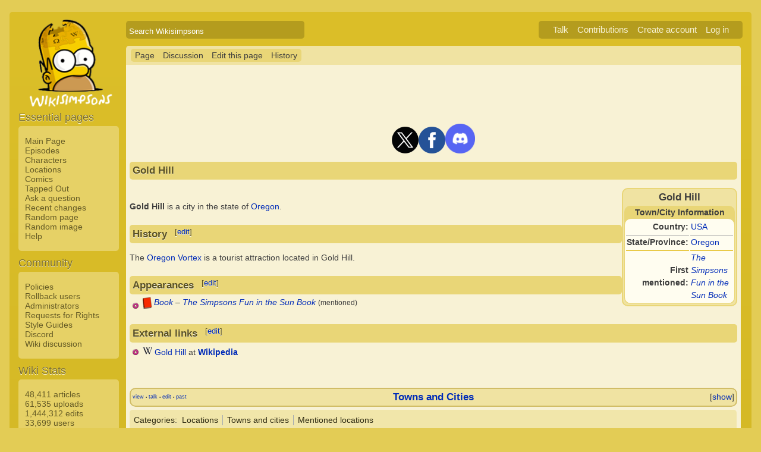

--- FILE ---
content_type: text/html; charset=UTF-8
request_url: https://simpsonswiki.com/wiki/Gold_Hill
body_size: 17053
content:
<!DOCTYPE html>
<html class="client-nojs" lang="en" dir="ltr">
<head>
<meta charset="UTF-8"/>
<title>Gold Hill - Wikisimpsons, the Simpsons Wiki</title>
<script>document.documentElement.className = document.documentElement.className.replace( /(^|\s)client-nojs(\s|$)/, "$1client-js$2" );</script>
<script>(window.RLQ=window.RLQ||[]).push(function(){mw.config.set({"wgCanonicalNamespace":"","wgCanonicalSpecialPageName":false,"wgNamespaceNumber":0,"wgPageName":"Gold_Hill","wgTitle":"Gold Hill","wgCurRevisionId":1414917,"wgRevisionId":1414917,"wgArticleId":68837,"wgIsArticle":true,"wgIsRedirect":false,"wgAction":"view","wgUserName":null,"wgUserGroups":["*"],"wgCategories":["Locations","Towns and cities","Mentioned locations"],"wgBreakFrames":false,"wgPageContentLanguage":"en","wgPageContentModel":"wikitext","wgSeparatorTransformTable":["",""],"wgDigitTransformTable":["",""],"wgDefaultDateFormat":"mdy","wgMonthNames":["","January","February","March","April","May","June","July","August","September","October","November","December"],"wgMonthNamesShort":["","Jan","Feb","Mar","Apr","May","Jun","Jul","Aug","Sep","Oct","Nov","Dec"],"wgRelevantPageName":"Gold_Hill","wgRelevantArticleId":68837,"wgRequestId":"8f31e7aa2ce835ad6493afb2","wgIsProbablyEditable":true,"wgRestrictionEdit":[],"wgRestrictionMove":[],"wgWikiEditorEnabledModules":{"toolbar":true,"dialogs":true,"preview":true,"publish":false},"wgCategoryTreePageCategoryOptions":"{\"mode\":0,\"hideprefix\":20,\"showcount\":true,\"namespaces\":false}"});mw.loader.state({"site.styles":"ready","noscript":"ready","user.styles":"ready","user":"ready","user.options":"loading","user.tokens":"loading","mediawiki.legacy.shared":"ready","mediawiki.legacy.commonPrint":"ready","mediawiki.sectionAnchor":"ready","skins.wikisimpsons":"ready"});mw.loader.implement("user.options@0j3lz3q",function($,jQuery,require,module){mw.user.options.set({"variant":"en"});});mw.loader.implement("user.tokens@081hide",function ( $, jQuery, require, module ) {
mw.user.tokens.set({"editToken":"+\\","patrolToken":"+\\","watchToken":"+\\","csrfToken":"+\\"});/*@nomin*/;

});mw.loader.load(["mediawiki.action.view.postEdit","site","mediawiki.page.startup","mediawiki.user","mediawiki.hidpi","mediawiki.page.ready","mediawiki.searchSuggest","ext.gadget.collapsibleTables","skins.wikisimpsons.js"]);});</script>
<link rel="stylesheet" href="/w/load.php?debug=false&amp;lang=en&amp;modules=mediawiki.legacy.commonPrint%2Cshared%7Cmediawiki.sectionAnchor%7Cskins.wikisimpsons&amp;only=styles&amp;skin=wikisimpsons"/>
<script async="" src="/w/load.php?debug=false&amp;lang=en&amp;modules=startup&amp;only=scripts&amp;skin=wikisimpsons"></script>
<meta name="ResourceLoaderDynamicStyles" content=""/>
<link rel="stylesheet" href="/w/load.php?debug=false&amp;lang=en&amp;modules=site.styles&amp;only=styles&amp;skin=wikisimpsons"/>
<meta name="generator" content="MediaWiki 1.29.0"/>
<meta name="description" content="Gold Hill is a city in the state of Oregon."/>
<link rel="alternate" type="application/x-wiki" title="Edit this page" href="/w/index.php?title=Gold_Hill&amp;action=edit"/>
<link rel="edit" title="Edit this page" href="/w/index.php?title=Gold_Hill&amp;action=edit"/>
<link rel="shortcut icon" href="/favicon.ico"/>
<link rel="search" type="application/opensearchdescription+xml" href="/w/opensearch_desc.php" title="Wikisimpsons (en)"/>
<link rel="EditURI" type="application/rsd+xml" href="https://simpsonswiki.com/w/api.php?action=rsd"/>
<link rel="copyright" href="//creativecommons.org/licenses/by-sa/3.0/"/>
<link rel="alternate" type="application/atom+xml" title="Wikisimpsons Atom feed" href="/w/index.php?title=Special:RecentChanges&amp;feed=atom"/>
<link rel="canonical" href="https://simpsonswiki.com/wiki/Gold_Hill"/>
	<meta property="og:type" content="article"/>

	<meta property="og:site_name" content="Wikisimpsons"/>

	<meta property="og:title" content="Gold Hill"/>

	<meta property="og:description" content="Gold Hill is a city in the state of Oregon."/>

	<meta property="og:url" content="https://simpsonswiki.com/wiki/Gold_Hill"/>

	<meta property="fb:app_id" content="208195102528120"/>

</head>
<body class="mediawiki ltr sitedir-ltr mw-hide-empty-elt ns-0 ns-subject page-Gold_Hill rootpage-Gold_Hill skin-wikisimpsons action-view"><script type="application/ld+json">
{
  "@context": "http://schema.org",
  "@type": "WebSite",
  "name": "Wikisimpsons",
  "alternateName": "Simpsons Wiki",
  "url": "https://simpsonswiki.com/"
}
</script>
	<script async src="//pagead2.googlesyndication.com/pagead/js/adsbygoogle.js"></script>
	<script>
	(adsbygoogle = window.adsbygoogle || []).push({});
	</script>
<div id="main_container">
		
	<table id="main_table" cellpadding="5">
		<tr>
			<td class="mobile-hide"></td>
			<td>
				<a
					href="/wiki/Main_Page"
					 title="Visit the main page"				>
					<img
						src="https://static.simpsonswiki.com/logos/wikilogo-default.png"
						alt="Wikisimpsons"
						id="logo"
						class="mobile-show"
					/>
				</a>
				<div id="page_header">
								<!--<span id="page_title">Gold Hill</span>-->
					<form action="/w/index.php" id="searchform">
						<input type="hidden" name="title" value="Special:Search" />
						<span id="page_title">
							<div class="search_box">
							  <div class="search_container">
							      <!--<span class="icon"><i class="fa fa-search"></i></span>-->
							      <!--<input type="search" id="search" placeholder="Search Wikisimpsons" />-->
							      <input type="search" name="search" placeholder="Search Wikisimpsons" title="Search Wikisimpsons [f]" accesskey="f" id="searchInput"/>							  </div>
							</div>
						</span>
					</form>
									<div id="user_box">
						<ul>
							<li id="pt-anontalk"><a href="/wiki/Special:MyTalk" title="Discussion about edits from this IP address [n]" accesskey="n">Talk</a></li><li id="pt-anoncontribs"><a href="/wiki/Special:MyContributions" title="A list of edits made from this IP address [y]" accesskey="y">Contributions</a></li><li id="pt-createaccount"><a href="/w/index.php?title=Special:CreateAccount&amp;returnto=Gold+Hill" title="You are encouraged to create an account and log in; however, it is not mandatory">Create account</a></li><li id="pt-login"><a href="/w/index.php?title=Special:UserLogin&amp;returnto=Gold+Hill" title="You are encouraged to log in; however, it is not mandatory [o]" accesskey="o">Log in</a></li>						</ul>
					</div>
				</div>
			</td>
		</tr>
		<tr>
			<td id="sidebar" class="mobile-hide">
				<a
					href="/wiki/Main_Page"
					 title="Visit the main page"				>
					<img
						src="https://static.simpsonswiki.com/logos/wikilogo-default.png"
						alt="Wikisimpsons"
						id="logo"
					/>
				</a>
				<div id="sidebar_content">
				
					<!-- Sidebar -->
					
					
										<div id="p-navigation">
						<div class="sidebar_header">Essential pages</div>
											<div class="sidebar">
							<ul>
					<li id="n-Main-Page"><a href="/wiki/Main_Page">Main Page</a></li><li id="n-Episodes"><a href="/wiki/List_of_episodes">Episodes</a></li><li id="n-Characters"><a href="/wiki/Category:Characters">Characters</a></li><li id="n-Locations"><a href="/wiki/Category:Locations">Locations</a></li><li id="n-Comics"><a href="/wiki/Wikisimpsons:Comics_Main_Page">Comics</a></li><li id="n-Tapped-Out"><a href="/wiki/Wikisimpsons:Tapped_Out_portal">Tapped Out</a></li><li id="n-Ask-a-question"><a href="https://answers.simpsonswiki.com/ask">Ask a question</a></li><li id="n-recentchanges"><a href="/wiki/Special:RecentChanges" title="A list of recent changes in the wiki [r]" accesskey="r">Recent changes</a></li><li id="n-randompage"><a href="/wiki/Special:Random" title="Load a random page [x]" accesskey="x">Random page</a></li><li id="n-Random-image"><a href="/wiki/Special:Random/File">Random image</a></li><li id="n-help"><a href="/wiki/Help:Contents" title="The place to find out">Help</a></li>							</ul>
						</div>
					</div>					<div id="p-Community">
						<div class="sidebar_header">Community</div>
											<div class="sidebar">
							<ul>
					<li id="n-Policies"><a href="/wiki/Wikisimpsons:Policies_and_Guidelines">Policies</a></li><li id="n-Rollback-users"><a href="/wiki/Wikisimpsons:Rollback">Rollback users</a></li><li id="n-Administrators"><a href="/wiki/Wikisimpsons:Administrators">Administrators</a></li><li id="n-Requests-for-Rights"><a href="/wiki/Wikisimpsons:Requests_for_Rights">Requests for Rights</a></li><li id="n-Style-Guides"><a href="/wiki/Category:Style_Guides">Style Guides</a></li><li id="n-Discord"><a href="https://discord.gg/XfHxBDQ" rel="nofollow">Discord</a></li><li id="n-Wiki-discussion"><a href="/wiki/Wikisimpsons:Wiki_discussion">Wiki discussion</a></li>							</ul>
						</div>
					</div>					<div id="p-Wiki_Stats">
						<div class="sidebar_header">Wiki Stats</div>
											<div class="sidebar">
							<ul>
					<li id="n-48.2C411-articles"><a href="/wiki/Special:Statistics">48,411 articles</a></li><li id="n-61.2C535-uploads"><a href="/wiki/Special:Statistics">61,535 uploads</a></li><li id="n-1.2C444.2C312-edits"><a href="/wiki/Special:Statistics">1,444,312 edits</a></li><li id="n-33.2C699-users"><a href="/wiki/Special:Statistics">33,699 users</a></li>							</ul>
						</div>
					</div>					<div id="p-tb">
						<div class="sidebar_header">Tools</div>
											<div class="sidebar">
							<ul>
					<li id="t-whatlinkshere"><a href="/wiki/Special:WhatLinksHere/Gold_Hill" title="A list of all wiki pages that link here [j]" accesskey="j">What links here</a></li><li id="t-recentchangeslinked"><a href="/wiki/Special:RecentChangesLinked/Gold_Hill" rel="nofollow" title="Recent changes in pages linked from this page [k]" accesskey="k">Related changes</a></li><li id="t-specialpages"><a href="/wiki/Special:SpecialPages" title="A list of all special pages [q]" accesskey="q">Special pages</a></li><li id="t-print"><a href="/w/index.php?title=Gold_Hill&amp;printable=yes" rel="alternate" title="Printable version of this page [p]" accesskey="p">Printable version</a></li><li id="t-permalink"><a href="/w/index.php?title=Gold_Hill&amp;oldid=1414917" title="Permanent link to this revision of the page">Permanent link</a></li><li id="t-info"><a href="/w/index.php?title=Gold_Hill&amp;action=info" title="More information about this page">Page information</a></li>							</ul>
						</div>
					</div>					<div id="p-Wiki_Network">
						<div class="sidebar_header">Wiki Network</div>
											<div class="sidebar">
							<ul>
					<li id="n-Svenska-Wikisimpsons"><a href="https://sv.simpsonswiki.com/wiki/Huvudsida">Svenska Wikisimpsons</a></li><li id="n-Wikisimpsons-Answers"><a href="https://answers.simpsonswiki.com/">Wikisimpsons Answers</a></li><li id="n-The-Springfield-Shopper"><a href="https://news.simpsonswiki.com/" rel="nofollow">The Springfield Shopper</a></li><li id="n-Simpsonspedia"><a href="http://simpsonspedia.net/index.php?title=Simpsonspedia">Simpsonspedia</a></li>							</ul>
						</div>
					</div>					<div id="p-Affiliates">
						<div class="sidebar_header">Affiliates</div>
											<div class="sidebar">
							<ul>
					<li id="n-The-Simpsons-Comics-Site"><a href="http://tscs.xtreemhost.com/" rel="nofollow">The Simpsons Comics Site</a></li><li id="n-Springfield-Punx"><a href="http://springfieldpunx.blogspot.com/" rel="nofollow">Springfield Punx</a></li><li id="n-Dead-Homer-Society"><a href="https://deadhomersociety.wordpress.com/" rel="nofollow">Dead Homer Society</a></li><li id="n-The-Infosphere"><a href="http://theinfosphere.org/">The Infosphere</a></li><li id="n-NIWA"><a href="http://niwanetwork.org/" rel="nofollow">NIWA</a></li><li id="n-Other-affiliates"><a href="/wiki/Wikisimpsons:Affiliates">Other affiliates</a></li>							</ul>
						</div>
					</div>					<div id="p-socialsidebar">
						<div class="sidebar_header">Social Media</div>
					<iframe src="//www.facebook.com/plugins/like.php?app_id=150743178336313&amp;href=https%3A%2F%2Fwww.facebook.com%2Fwikisimpsons&amp;send=false&amp;layout=button_count&amp;width=135&amp;show_faces=false&amp;action=like&amp;colorscheme=light&amp;font&amp;height=21" scrolling="no" frameborder="0" style="border:none; overflow:hidden; width:135px; height:21px;" allowTransparency="true"></iframe><a href="https://twitter.com/simpsonswiki" class="twitter-follow-button" data-show-count="false">Follow @simpsonswiki</a><script src="//platform.twitter.com/widgets.js" type="text/javascript"></script></div>					<!-- Google AdSense -->
					<div class="portlet">
					<!--<h5>Advertisement</h5>-->
				   <!-- Wikisimpsons Sidebar -->
				   <ins class="adsbygoogle"
				        style="display:inline-block;width:160px;height:600px"
				        data-ad-client="ca-pub-9190928661218539"
				        data-ad-slot="3489039103"></ins>
				   <script>
				   (adsbygoogle = window.adsbygoogle || []).push({});
				   </script>
				</div>					<!-- End Google AdSense -->
					<!-- End Sidebar -->

				</div>
			</td>
			<td id="primary_content">
				<a id="top"></a>
				<!--<div id="notice">Test Notice</div>
				<div id="alert">Test Alert</div>-->
												<div id="page-toolbar">
					<ul>
						<li id="ca-nstab-main" class="selected"><a href="/wiki/Gold_Hill" title="View the content page [c]" accesskey="c">Page</a></li><li id="ca-talk"><a href="/wiki/Talk:Gold_Hill" rel="discussion" title="Discussion about the content page [t]" accesskey="t">Discussion</a></li><li id="ca-edit"><a href="/w/index.php?title=Gold_Hill&amp;action=edit" title="Edit this page [e]" accesskey="e">Edit this page</a></li><li id="ca-history"><a href="/w/index.php?title=Gold_Hill&amp;action=history" title="Past revisions of this page [h]" accesskey="h">History</a></li>					</ul>
				</div>

				
				<div id="primary_content" class="mw-body">
					<!-- Google AdSense -->
					<div align="center" class="adBanner">
				   <!-- Wikisimpsons Top Banner -->
				   <ins class="adsbygoogle"
				        style="display:inline-block;width:728px;height:90px"
				        data-ad-client="ca-pub-9190928661218539"
				        data-ad-slot="9535572701"></ins>
				   <script>
				   (adsbygoogle = window.adsbygoogle || []).push({});
				   </script>
				</div>
				<center><a href="http://twitter.com/simpsonswiki" title="Twitter" rel="nofollow"><img alt="Twitter" src="https://static.simpsonswiki.com/images/thumb/0/02/Twittericon.png/90px-Twittericon.png" width="45" height="45" srcset="https://static.simpsonswiki.com/images/thumb/0/02/Twittericon.png/68px-Twittericon.png 1.5x, https://static.simpsonswiki.com/images/thumb/0/02/Twittericon.png/90px-Twittericon.png 2x"></a><a href="http://www.facebook.com/wikisimpsons" title="Facebook" rel="nofollow"><img alt="Facebook" src="https://static.simpsonswiki.com/images/thumb/5/53/Facebookicon.png/90px-Facebookicon.png" width="45" height="45" srcset="https://static.simpsonswiki.com/images/thumb/5/53/Facebookicon.png/68px-Facebookicon.png 1.5x, https://static.simpsonswiki.com/images/thumb/5/53/Facebookicon.png/90px-Facebookicon.png 2x"></a><a href="https://discord.gg/GyneDH6" title="Discord" rel="nofollow"><img alt="Discord" src="https://static.simpsonswiki.com/images/thumb/3/3b/Discordlogo.png/102px-Discordlogo.png" width="50" height="50" srcset="https://static.simpsonswiki.com/images/thumb/3/3b/Discordlogo.png/102px-Discordlogo.png 1.5x, https://static.simpsonswiki.com/images/thumb/3/3b/Discordlogo.png/102px-Discordlogo.png 2x"></a></center>
									<!-- End Google AdSense -->

					<!-- Page Title -->
										<h1 class="page_title firstHeading" id="firstHeading">Gold Hill</h1>
										<!-- Tagline (Print Only -->
					<div id="site_tagline">Wikisimpsons - The Simpsons Wiki</div>

					<!-- Subtitles -->
										
					<!-- Body Text -->
					<div id="mw-content-text" lang="en" dir="ltr" class="mw-content-ltr"><table align="right" style="background: #f0e3a2; border:2px solid #e9d677; width: 19%; border-top-left-radius: 5px; -moz-border-radius-topleft: 5px; -webkit-border-top-left-radius: 5px; -khtml-border-top-left-radius: 5px; -icab-border-top-left-radius: 5px; -o-border-top-left-radius: 5px; border-bottom-left-radius: 5px; -moz-border-radius-bottomleft: 5px; -webkit-border-bottom-left-radius: 5px; -khtml-border-bottom-left-radius: 5px; -icab-border-bottom-left-radius: 5px; -o-border-bottom-left-radius: 5px;; border-bottom-left-radius: 5px; -moz-border-radius-bottomleft: 5px; -webkit-border-bottom-left-radius: 5px; -khtml-border-bottom-left-radius: 5px; -icab-border-bottom-left-radius: 5px; -o-border-bottom-left-radius: 5px; border-bottom-right-radius: 5px; -moz-border-radius-bottomright: 5px; -webkit-border-bottom-right-radius: 5px; -khtml-border-bottom-right-radius: 5px; -icab-border-bottom-right-radius: 5px; -o-border-bottom-right-radius: 5px;; border-radius: 10px; -moz-border-radius: 10px; -webkit-border-radius: 10px; -khtml-border-radius: 10px; -icab-border-radius: 10px; -o-border-radius: 10px;;">

<tr>
<td align="center"> <b><big>Gold Hill</big></b>
</td></tr>
<tr>
<td style="background:#e9d677; border-radius: 10px; -moz-border-radius: 10px; -webkit-border-radius: 10px; -khtml-border-radius: 10px; -icab-border-radius: 10px; -o-border-radius: 10px;;" align="center"> <b>Town/City Information</b>
<table align="center" style="background: #FFFDF0; width: 100%; border-radius: 10px; -moz-border-radius: 10px; -webkit-border-radius: 10px; -khtml-border-radius: 10px; -icab-border-radius: 10px; -o-border-radius: 10px;">
<tr>
<th align="right" width="80px"> Country:
</th>
<td> <a href="/wiki/USA" title="USA">USA</a>
</td></tr>
<tr>
<th align="right" width="80px" style="border-top: 1px solid #aaa;"> State/Province:
</th>
<td style="border-top: 1px solid #aaa;"> <a href="/wiki/Oregon" title="Oregon">Oregon</a>
</td></tr>




















<tr>
<th align="right" width="80px" style="border-top: 1px solid #E0B400;"> First mentioned:
</th>
<td style="border-top: 1px solid #E0B400;"> <i><a href="/wiki/The_Simpsons_Fun_in_the_Sun_Book" title="The Simpsons Fun in the Sun Book">The Simpsons Fun in the Sun Book</a></i>
</td></tr>

</table>
</td></tr>

</table>
<p><br />
<b>Gold Hill</b> is a city in the state of <a href="/wiki/Oregon" title="Oregon">Oregon</a>.
</p>
<h2><span class="mw-headline" id="History">History</span><span class="mw-editsection"><span class="mw-editsection-bracket">[</span><a href="/w/index.php?title=Gold_Hill&amp;action=edit&amp;section=1" title="Edit section: History">edit</a><span class="mw-editsection-bracket">]</span></span></h2>
<p>The <a href="https://en.wikipedia.org/wiki/Oregon_Vortex" class="extiw" title="wikipedia:Oregon Vortex">Oregon Vortex</a> is a tourist attraction located in Gold Hill.
</p>
<h2><span class="mw-headline" id="Appearances">Appearances</span><span class="mw-editsection"><span class="mw-editsection-bracket">[</span><a href="/w/index.php?title=Gold_Hill&amp;action=edit&amp;section=2" title="Edit section: Appearances">edit</a><span class="mw-editsection-bracket">]</span></span></h2>
<ul><li><a href="/wiki/Category:Books_(real_world)" title="Category:Books (real world)"><img alt="Book red.png" src="https://static.simpsonswiki.com/images/thumb/c/cc/Book_red.png/15px-Book_red.png" width="15" height="19" srcset="https://static.simpsonswiki.com/images/thumb/c/cc/Book_red.png/23px-Book_red.png 1.5x, https://static.simpsonswiki.com/images/thumb/c/cc/Book_red.png/30px-Book_red.png 2x" /></a> <span style="top: -6px; position: relative;"><i><a href="/wiki/Category:Books_(real_world)" title="Category:Books (real world)">Book</a></i> – <i><a href="/wiki/The_Simpsons_Fun_in_the_Sun_Book" title="The Simpsons Fun in the Sun Book">The Simpsons Fun in the Sun Book</a></i> <small>(mentioned)</small></span></li></ul>
<h2><span class="mw-headline" id="External_links">External links</span><span class="mw-editsection"><span class="mw-editsection-bracket">[</span><a href="/w/index.php?title=Gold_Hill&amp;action=edit&amp;section=3" title="Edit section: External links">edit</a><span class="mw-editsection-bracket">]</span></span></h2>
<ul><li><img alt="Wikipediafavicon.png" src="https://static.simpsonswiki.com/images/9/91/Wikipediafavicon.png" width="16" height="16" /> <a href="https://en.wikipedia.org/wiki/Gold_Hill" class="extiw" title="wikipedia:Gold Hill">Gold Hill</a> at <b><a href="/wiki/Wikipedia" title="Wikipedia">Wikipedia</a></b></li></ul>
<p><br />
</p>
<table class="collapsible collapsed" width="100%" align="center" style="background:#f0e3a2; border:2px solid #d1bd67; border-radius:10px;">

<tr>
<th colspan="3" style="background:#f0e3a2;"> <div style="float:left; width:6em; text-align:left"><div class="noprint plainlinks navbar" style="background:none; padding:0; font-weight:normal;; font-size:xx-small;"><a href="/wiki/Template:Towns_and_cities" title="Template:Towns and cities"><span title="View this template" style="">view</span></a>&#160;<span style="font-size:80%;">•</span>&#160;<a href="/wiki/Template_talk:Towns_and_cities" title="Template talk:Towns and cities"><span title="Discuss this template" style="">talk</span></a>&#160;<span style="font-size:80%;">•</span>&#160;<a rel="nofollow" class="external text" href="https://simpsonswiki.com/w/index.php?title=Template:Towns_and_cities&amp;action=edit"><span title="Edit this template" style=";">edit</span></a>&#160;<span style="font-size:80%;">•</span>&#160;<a rel="nofollow" class="external text" href="https://simpsonswiki.com/w/index.php?title=Template:Towns_and_cities&amp;action=history"><span title="History of this template" style=";">past</span></a></div></div><big><b><a href="/wiki/Category:Towns_and_cities" title="Category:Towns and cities">Towns and Cities</a></b></big>
</th></tr>
<tr>
<td>
<table class="collapsible" width="100%">
<tr>
<th colspan="3" style="background: #ffffff"><div style="float:left; width:6em; text-align:left"><div class="noprint plainlinks navbar" style="background:none; padding:0; font-weight:normal;; font-size:xx-small;"><a href="/wiki/Template:Towns_and_cities/In_the_USA" title="Template:Towns and cities/In the USA"><span title="View this template" style="">view</span></a>&#160;<span style="font-size:80%;">•</span>&#160;<a href="/wiki/Template_talk:Towns_and_cities/In_the_USA" title="Template talk:Towns and cities/In the USA"><span title="Discuss this template" style="">talk</span></a>&#160;<span style="font-size:80%;">•</span>&#160;<a rel="nofollow" class="external text" href="https://simpsonswiki.com/w/index.php?title=Template:Towns_and_cities/In_the_USA&amp;action=edit"><span title="Edit this template" style=";">edit</span></a>&#160;<span style="font-size:80%;">•</span>&#160;<a rel="nofollow" class="external text" href="https://simpsonswiki.com/w/index.php?title=Template:Towns_and_cities/In_the_USA&amp;action=history"><span title="History of this template" style=";">past</span></a></div></div> In the <a href="/wiki/USA" title="USA">USA</a>
</th></tr>
<tr>
<td colspan="3" align="center" style="background: #ffffff"> <a href="/wiki/Ainsworth" title="Ainsworth">Ainsworth</a> <b>•</b> <a href="/wiki/Albany" title="Albany">Albany</a> <b>•</b> <a href="/wiki/Albuquerque" title="Albuquerque">Albuquerque</a> <b>•</b> <a href="/wiki/Alton" title="Alton">Alton</a> <b>•</b> <a href="/wiki/Altoona" title="Altoona">Altoona</a> <b>•</b> <a href="/wiki/Amarillo" title="Amarillo">Amarillo</a> <b>•</b> <a href="/wiki/Ames" title="Ames">Ames</a> <b>•</b> <a href="/wiki/Anaheim" title="Anaheim">Anaheim</a> <b>•</b> <a href="/wiki/Andersonville" title="Andersonville">Andersonville</a> <b>•</b> <a href="/wiki/Annapolis" title="Annapolis">Annapolis</a> <b>•</b> <a href="/wiki/Arlen" title="Arlen">Arlen</a> <b>•</b> <a href="/wiki/Ashburn" title="Ashburn">Ashburn</a> <b>•</b> <a href="/wiki/Aspen" title="Aspen">Aspen</a> <b>•</b> <a href="/wiki/Atlanta" title="Atlanta">Atlanta</a> <b>•</b> <a href="/wiki/Atlantic_City" title="Atlantic City">Atlantic City</a> <b>•</b> <a href="/wiki/Augusta" title="Augusta">Augusta</a> <b>•</b> <a href="/wiki/Austin" title="Austin">Austin</a> <b>•</b> <a href="/wiki/Baltimore" title="Baltimore">Baltimore</a> <b>•</b> <a href="/wiki/Bangor" title="Bangor">Bangor</a> <b>•</b> <a href="/wiki/Barnacle_Bay" title="Barnacle Bay">Barnacle Bay</a> <b>•</b> <a href="/wiki/Bartlesville" title="Bartlesville">Bartlesville</a> <b>•</b> <a href="/wiki/Baton_Rouge" title="Baton Rouge">Baton Rouge</a> <b>•</b> <a href="/wiki/Beaumont" title="Beaumont">Beaumont</a> <b>•</b> <a href="/wiki/Beaver_Dam" title="Beaver Dam">Beaver Dam</a> <b>•</b> <a href="/wiki/Belvedere" title="Belvedere">Belvedere</a> <b>•</b> <a href="/wiki/Beverly_Hills" title="Beverly Hills">Beverly Hills</a> <b>•</b> <a href="/wiki/Bismarck" title="Bismarck">Bismarck</a> <b>•</b> <a href="/wiki/Bloodbath_Gulch" title="Bloodbath Gulch">Bloodbath Gulch</a> <b>•</b> <a href="/wiki/Boise" title="Boise">Boise</a> <b>•</b> <a href="/wiki/Boston" title="Boston">Boston</a> <b>•</b> <a href="/wiki/Boys_Town" title="Boys Town">Boys Town</a> <b>•</b> <a href="/wiki/Bozeman" title="Bozeman">Bozeman</a> <b>•</b> <a href="/wiki/Branson" title="Branson">Branson</a> <b>•</b> <a href="/wiki/Brockway" title="Brockway">Brockway</a> <b>•</b> <a href="/wiki/Bronson" title="Bronson">Bronson</a> <b>•</b> <a href="/wiki/Buffalo" title="Buffalo">Buffalo</a> <b>•</b> <a href="/wiki/Burbank" title="Burbank">Burbank</a> <b>•</b> <a href="/wiki/Butte" title="Butte">Butte</a> <b>•</b> <a href="/wiki/Cape_Fear" title="Cape Fear">Cape Fear</a> <b>•</b> <a href="/wiki/Capital_City" title="Capital City">Capital City</a> <b>•</b> <a href="/wiki/Carrizozo" title="Carrizozo">Carrizozo</a> <b>•</b> <a href="/wiki/Carson_City" title="Carson City">Carson City</a> <b>•</b> <a href="/wiki/Catfish_Lake" title="Catfish Lake">Catfish Lake</a> <b>•</b> <a href="/wiki/Cedar_Rapids" title="Cedar Rapids">Cedar Rapids</a> <b>•</b> <a href="/wiki/Charleston,_South_Carolina" title="Charleston, South Carolina">Charleston, South Carolina</a> <b>•</b> <a href="/wiki/Charleston,_West_Virginia" title="Charleston, West Virginia">Charleston, West Virginia</a> <b>•</b> <a href="/wiki/Charlotte_(city)" title="Charlotte (city)">Charlotte</a> <b>•</b> <a href="/wiki/Cheyenne" title="Cheyenne">Cheyenne</a> <b>•</b> <a href="/wiki/Chicago" title="Chicago">Chicago</a> <b>•</b> <a href="/wiki/Chico" title="Chico">Chico</a> <b>•</b> <a href="/wiki/Cincinnati" title="Cincinnati">Cincinnati</a> <b>•</b> <a href="/wiki/Cleveland" title="Cleveland">Cleveland</a> <b>•</b> <a href="/wiki/Colby" title="Colby">Colby</a> <b>•</b> <a href="/wiki/Colorado_Springs" title="Colorado Springs">Colorado Springs</a> <b>•</b> <a href="/wiki/Columbia" title="Columbia">Columbia</a> <b>•</b> <a href="/wiki/Columbus" title="Columbus">Columbus</a> <b>•</b> <a href="/wiki/Concord" title="Concord">Concord</a> <b>•</b> <a href="/wiki/Conklin" title="Conklin">Conklin</a> <b>•</b> <a href="/wiki/Corpus_Christi" title="Corpus Christi">Corpus Christi</a> <b>•</b> <a href="/wiki/Cranford" title="Cranford">Cranford</a> <b>•</b> <a href="/wiki/Crystal_County" title="Crystal County">Crystal County</a> <b>•</b> <a href="/wiki/Custer" title="Custer">Custer</a> <b>•</b> <a href="/wiki/Cypress_Creek" title="Cypress Creek">Cypress Creek</a> <b>•</b> <a href="/wiki/Dallas" title="Dallas">Dallas</a> <b>•</b> <a href="/wiki/Darwin" title="Darwin">Darwin</a> <b>•</b> <a href="/wiki/Davenport" title="Davenport">Davenport</a> <b>•</b> <a href="/wiki/Dawson%27s_Creek" title="Dawson's Creek">Dawson's Creek</a> <b>•</b> <a href="/wiki/Dayton" title="Dayton">Dayton</a> <b>•</b> <a href="/wiki/Daytona_Beach" title="Daytona Beach">Daytona Beach</a> <b>•</b> <a href="/wiki/Dearborn" title="Dearborn">Dearborn</a> <b>•</b> <a href="/wiki/Decatur" title="Decatur">Decatur</a> <b>•</b> <a href="/wiki/Denton" title="Denton">Denton</a> <b>•</b> <a href="/wiki/Denver" title="Denver">Denver</a> <b>•</b> <a href="/wiki/Des_Moines" title="Des Moines">Des Moines</a> <b>•</b> <a href="/wiki/Detroit" title="Detroit">Detroit</a> <b>•</b> <a href="/wiki/Dover" title="Dover">Dover</a> <b>•</b> <a href="/wiki/Dubuque" title="Dubuque">Dubuque</a> <b>•</b> <a href="/wiki/Durham" title="Durham">Durham</a> <b>•</b> <a href="/wiki/Dyersburg" title="Dyersburg">Dyersburg</a> <b>•</b> <a href="/wiki/East_St._Louis" title="East St. Louis">East St. Louis</a> <b>•</b> <a href="/wiki/Eau_Claire" title="Eau Claire">Eau Claire</a> <b>•</b> <a href="/wiki/Ebola" title="Ebola">Ebola</a> <b>•</b> <a href="/wiki/Elkhart" title="Elkhart">Elkhart</a> <b>•</b> <a href="/wiki/El_Paso" title="El Paso">El Paso</a> <b>•</b> <a href="/wiki/Escanaba" title="Escanaba">Escanaba</a> <b>•</b> <a href="/wiki/Eugene,_Oregon" title="Eugene, Oregon">Eugene</a> <b>•</b> <a href="/wiki/Eureka_Springs" title="Eureka Springs">Eureka Springs</a> <b>•</b> <a href="/wiki/Fairbanks" title="Fairbanks">Fairbanks</a> <b>•</b> <a href="/wiki/Fargo" title="Fargo">Fargo</a> <b>•</b> <a href="/wiki/Flagstaff" title="Flagstaff">Flagstaff</a> <b>•</b> <a href="/wiki/Flint" title="Flint">Flint</a> <b>•</b> <a href="/wiki/Fogburyport" title="Fogburyport">Fogburyport</a> <b>•</b> <a href="/wiki/Fort_Dodge" title="Fort Dodge">Fort Dodge</a> <b>•</b> <a href="/wiki/Fort_Wayne" title="Fort Wayne">Fort Wayne</a> <b>•</b> <a href="/wiki/Fort_Worth" title="Fort Worth">Fort Worth</a> <b>•</b> <a href="/wiki/Frankfort" title="Frankfort">Frankfort</a> <b>•</b> <a href="/wiki/Gainesville" title="Gainesville">Gainesville</a> <b>•</b> <a href="/wiki/Galveston" title="Galveston">Galveston</a> <b>•</b> <a href="/wiki/Garfield_County" title="Garfield County">Garfield County</a> <b>•</b> <a href="/wiki/Garlicville" title="Garlicville">Garlicville</a> <b>•</b> <a href="/wiki/Gary,_Indiana" title="Gary, Indiana">Gary</a> <b>•</b> <a href="/wiki/Gettysburg" title="Gettysburg">Gettysburg</a> <b>•</b> <a href="/wiki/Glendale" title="Glendale">Glendale</a> <b>•</b> <a href="/wiki/Glendon_Falls" title="Glendon Falls">Glendon Falls</a> <b>•</b> <a class="mw-selflink selflink">Gold Hill</a> <b>•</b> <a href="/wiki/Gotham_City" title="Gotham City">Gotham City</a> <b>•</b> <a href="/wiki/Grand_Island" title="Grand Island">Grand Island</a> <b>•</b> <a href="/wiki/Green_Bay" title="Green Bay">Green Bay</a> <b>•</b> <a href="/wiki/Guidopolis" title="Guidopolis">Guidopolis</a> <b>•</b> <a href="/wiki/The_Hamptons" class="mw-redirect" title="The Hamptons">The Hamptons</a> <b>•</b> <a href="/wiki/Harrisburg" title="Harrisburg">Harrisburg</a> <b>•</b> <a href="/wiki/Hartford" title="Hartford">Hartford</a> <b>•</b> <a href="/wiki/Helena" title="Helena">Helena</a> <b>•</b> <a href="/wiki/Hershey" title="Hershey">Hershey</a> <b>•</b> <a href="/wiki/Holland" title="Holland">Holland</a> <b>•</b> <a href="/wiki/Homer,_Illinois" title="Homer, Illinois">Homer</a> <b>•</b> <a href="/wiki/Homer_Mountain_(location)" title="Homer Mountain (location)">Homer Mountain</a> <b>•</b> <a href="/wiki/Honolulu" title="Honolulu">Honolulu</a> <b>•</b> <a href="/wiki/Hood_River" title="Hood River">Hood River</a> <b>•</b> <a href="/wiki/Houston" title="Houston">Houston</a> <b>•</b> <a href="/wiki/Hudson_(town)" title="Hudson (town)">Hudson</a> <b>•</b> <a href="/wiki/Humbleton" title="Humbleton">Humbleton</a> <b>•</b> <a href="/wiki/Indianapolis" title="Indianapolis">Indianapolis</a> <b>•</b> <a href="/wiki/Intercourse" title="Intercourse">Intercourse</a> <b>•</b> <a href="/wiki/International_Falls" title="International Falls">International Falls</a> <b>•</b> <a href="/wiki/Isla_Verde" title="Isla Verde">Isla Verde</a> <b>•</b> <a href="/wiki/Jackson" title="Jackson">Jackson</a> <b>•</b> <a href="/wiki/Jacksonville" title="Jacksonville">Jacksonville</a> <b>•</b> <a href="/wiki/Jefferson_City" title="Jefferson City">Jefferson City</a> <b>•</b> <a href="/wiki/Jockey_Town" title="Jockey Town">Jockey Town</a> <b>•</b> <a href="/wiki/Joliet" title="Joliet">Joliet</a> <b>•</b> <a href="/wiki/Juneau" title="Juneau">Juneau</a> <b>•</b> <a href="/wiki/Kansas_City,_Kansas" title="Kansas City, Kansas">Kansas City, Kansas</a> <b>•</b> <a href="/wiki/Kansas_City,_Missouri" title="Kansas City, Missouri">Kansas City, Missouri</a> <b>•</b> <a href="/wiki/Kissimmee" title="Kissimmee">Kissimmee</a> <b>•</b> <a href="/wiki/Kitty_Hawk" title="Kitty Hawk">Kitty Hawk</a> <b>•</b> <a href="/wiki/Kennebunkport" title="Kennebunkport">Kennebunkport</a> <b>•</b> <a href="/wiki/Kent,_Ohio" class="mw-redirect" title="Kent, Ohio">Kent</a> <b>•</b> <a href="/wiki/Keokuk" title="Keokuk">Keokuk</a> <b>•</b> <a href="/wiki/Ketchikan" title="Ketchikan">Ketchikan</a> <b>•</b> <a href="/wiki/Kingfield" title="Kingfield">Kingfield</a> <b>•</b> <a href="/wiki/Kinsley" title="Kinsley">Kinsley</a> <b>•</b> <a href="/wiki/Knoxville" title="Knoxville">Knoxville</a> <b>•</b> <a href="/wiki/Kokomo" title="Kokomo">Kokomo</a> <b>•</b> <a href="/wiki/Lake_Flaccid" title="Lake Flaccid">Lake Flaccid</a> <b>•</b> <a href="/wiki/Lake_Placid" title="Lake Placid">Lake Placid</a> <b>•</b> <a href="/wiki/Lansing" title="Lansing">Lansing</a> <b>•</b> <a href="/wiki/La_Crosse" title="La Crosse">La Crosse</a> <b>•</b> <a href="/wiki/La_Paloma" title="La Paloma">La Paloma</a> <b>•</b> <a href="/wiki/Las_Vegas" title="Las Vegas">Las Vegas</a> <b>•</b> <a href="/wiki/Laughlin" title="Laughlin">Laughlin</a> <b>•</b> <a href="/wiki/Ligonier" title="Ligonier">Ligonier</a> <b>•</b> <a href="/wiki/Lincoln" title="Lincoln">Lincoln</a> <b>•</b> <a href="/wiki/Little_Pwagmattasquarmsettport" title="Little Pwagmattasquarmsettport">Little Pwagmattasquarmsettport</a> <b>•</b> <a href="/wiki/Littleneck_Falls" title="Littleneck Falls">Littleneck Falls</a> <b>•</b> <a href="/wiki/Little_Rock" title="Little Rock">Little Rock</a> <b>•</b> <a href="/wiki/Lookout_Mountain,_Georgia" title="Lookout Mountain, Georgia">Lookout Mountain</a> <b>•</b> <a href="/wiki/Lookout_Mountain,_Tennessee" title="Lookout Mountain, Tennessee">Lookout Mountain</a> <b>•</b> <a href="/wiki/Los_Angeles" title="Los Angeles">Los Angeles</a> <b>•</b> <a href="/wiki/Loveland" title="Loveland">Loveland</a> <b>•</b> <a href="/wiki/Lubbock" title="Lubbock">Lubbock</a> <b>•</b> <a href="/wiki/Lucas_(city)" title="Lucas (city)">Lucas</a> <b>•</b> <a href="/wiki/Macon" title="Macon">Macon</a> <b>•</b> <a href="/wiki/Madison_(city)" title="Madison (city)">Madison</a> <b>•</b> <a href="/wiki/Mankato" title="Mankato">Mankato</a> <b>•</b> <a href="/wiki/Marfa" title="Marfa">Marfa</a> <b>•</b> <a href="/wiki/Margaretville" title="Margaretville">Margaretville</a> <b>•</b> <a href="/wiki/Martha%27s_Vineyard" title="Martha's Vineyard">Martha's Vineyard</a> <b>•</b> <a href="/wiki/Mason_City" title="Mason City">Mason City</a> <b>•</b> <a href="/wiki/McKinney" title="McKinney">McKinney</a> <b>•</b> <a href="/wiki/Memphis" title="Memphis">Memphis</a> <b>•</b> <a href="/wiki/Miami" title="Miami">Miami</a> <b>•</b> <a href="/wiki/Miami_Beach" title="Miami Beach">Miami Beach</a> <b>•</b> <a href="/wiki/Michigan_City" title="Michigan City">Michigan City</a> <b>•</b> <a href="/wiki/Milwaukee" title="Milwaukee">Milwaukee</a> <b>•</b> <a href="/wiki/Mineola" title="Mineola">Mineola</a> <b>•</b> <a href="/wiki/Minneapolis" title="Minneapolis">Minneapolis</a> <b>•</b> <a href="/wiki/Mobile" title="Mobile">Mobile</a> <b>•</b> <a href="/wiki/Modesto" title="Modesto">Modesto</a> <b>•</b> <a href="/wiki/Montgomery" title="Montgomery">Montgomery</a> <b>•</b> <a href="/wiki/Montpelier" title="Montpelier">Montpelier</a> <b>•</b> <a href="/wiki/Nantucket" title="Nantucket">Nantucket</a> <b>•</b> <a href="/wiki/Nashville" title="Nashville">Nashville</a> <b>•</b> <a href="/wiki/Natchez" title="Natchez">Natchez</a> <b>•</b> <a href="/wiki/Newark" title="Newark">Newark</a> <b>•</b> <a href="/wiki/New_Haven" title="New Haven">New Haven</a> <b>•</b> <a href="/wiki/New_Horrorfield" title="New Horrorfield">New Horrorfield</a> <b>•</b> <a href="/wiki/New_New_York" title="New New York">New New York</a> <b>•</b> <a href="/wiki/New_Orleans" title="New Orleans">New Orleans</a> <b>•</b> <a href="/wiki/New_Oxford" title="New Oxford">New Oxford</a> <b>•</b> <a href="/wiki/New_Springfield" title="New Springfield">New Springfield</a> <b>•</b> <a href="/wiki/New_York_City" title="New York City">New York City</a> <b>•</b> <a href="/wiki/Niskayuna" title="Niskayuna">Niskayuna</a> <b>•</b> <a href="/wiki/Nome" title="Nome">Nome</a> <b>•</b> <a href="/wiki/Norfolk" title="Norfolk">Norfolk</a> <b>•</b> <a href="/wiki/Norman,_Oklahoma" title="Norman, Oklahoma">Norman</a> <b>•</b> <a href="/wiki/North_Haverbrook" title="North Haverbrook">North Haverbrook</a> <b>•</b> <a href="/wiki/North_Platte" title="North Platte">North Platte</a> <b>•</b> <a href="/wiki/North_Townsburg" title="North Townsburg">North Townsburg</a> <b>•</b> <a href="/wiki/Norton" title="Norton">Norton</a> <b>•</b> <a href="/wiki/Oakland" title="Oakland">Oakland</a> <b>•</b> <a href="/wiki/Oak_Ridge" title="Oak Ridge">Oak Ridge</a> <b>•</b> <a href="/wiki/Ogdenville" title="Ogdenville">Ogdenville</a> <b>•</b> <a href="/wiki/Oklahoma_City" title="Oklahoma City">Oklahoma City</a> <b>•</b> <a href="/wiki/Old_Dam_Mountain" title="Old Dam Mountain">Old Dam Mountain</a> <b>•</b> <a href="/wiki/Olde_Springfield" title="Olde Springfield">Olde Springfield</a> <b>•</b> <a href="/wiki/Olympia" title="Olympia">Olympia</a> <b>•</b> <a href="/wiki/Omaha" title="Omaha">Omaha</a> <b>•</b> <a href="/wiki/Orlando" title="Orlando">Orlando</a> <b>•</b> <a href="/wiki/The_Outlands" title="The Outlands">The Outlands</a> <b>•</b> <a href="/wiki/Oxford" title="Oxford">Oxford</a> <b>•</b> <a href="/wiki/Palm_Corners" title="Palm Corners">Palm Corners</a> <b>•</b> <a href="/wiki/Paris,_Texas" title="Paris, Texas">Paris, Texas</a> <b>•</b> <a href="/wiki/Park_City" title="Park City">Park City</a> <b>•</b> <a href="/wiki/Paterson" title="Paterson">Paterson</a> <b>•</b> <a href="/wiki/Peoria" title="Peoria">Peoria</a> <b>•</b> <a href="/wiki/Pierre_(city)" title="Pierre (city)">Pierre</a> <b>•</b> <a href="/wiki/Philadelphia" title="Philadelphia">Philadelphia</a> <b>•</b> <a href="/wiki/Phoenix" title="Phoenix">Phoenix</a> <b>•</b> <a href="/wiki/Pittsburgh" title="Pittsburgh">Pittsburgh</a> <b>•</b> <a href="/wiki/Pontiac" title="Pontiac">Pontiac</a> <b>•</b> <a href="/wiki/Port_Orford" title="Port Orford">Port Orford</a> <b>•</b> <a href="/wiki/Portland" title="Portland">Portland</a> <b>•</b> <a href="/wiki/Portsmouth" title="Portsmouth">Portsmouth</a> <b>•</b> <a href="/wiki/Proctorville" title="Proctorville">Proctorville</a> <b>•</b> <a href="/wiki/Providence" title="Providence">Providence</a> <b>•</b> <a href="/wiki/Provo" title="Provo">Provo</a> <b>•</b> <a href="/wiki/Quahog" title="Quahog">Quahog</a> <b>•</b> <a href="/wiki/Quantico" title="Quantico">Quantico</a> <b>•</b> <a href="/wiki/Raleigh" title="Raleigh">Raleigh</a> <b>•</b> <a href="/wiki/Rancho_Cucamonga" title="Rancho Cucamonga">Rancho Cucamonga</a> <b>•</b> <a href="/wiki/Reno" title="Reno">Reno</a> <b>•</b> <a href="/wiki/Richmond" title="Richmond">Richmond</a> <b>•</b> <a href="/wiki/Riverdale" title="Riverdale">Riverdale</a> <b>•</b> <a href="/wiki/Rochester,_Minnesota" title="Rochester, Minnesota">Rochester, Minnesota</a> <b>•</b> <a href="/wiki/Rochester,_New_York" title="Rochester, New York">Rochester, New York</a> <b>•</b> <a href="/wiki/Rockford" title="Rockford">Rockford</a> <b>•</b> <a href="/wiki/Rock_Island" title="Rock Island">Rock Island</a> <b>•</b> <a href="/wiki/Rosemount" title="Rosemount">Rosemount</a> <b>•</b> <a href="/wiki/Roswell" title="Roswell">Roswell</a> <b>•</b> <a href="/wiki/Saco" title="Saco">Saco</a> <b>•</b> <a href="/wiki/Sacramento" title="Sacramento">Sacramento</a> <b>•</b> <a href="/wiki/Saint_Joseph,_Missouri" title="Saint Joseph, Missouri">Saint Joseph</a> <b>•</b> <a href="/wiki/Saint_Paul" title="Saint Paul">Saint Paul</a> <b>•</b> <a href="/wiki/Salem" title="Salem">Salem</a> <b>•</b> <a href="/wiki/Salt_Lake_City" title="Salt Lake City">Salt Lake City</a> <b>•</b> <a href="/wiki/San_Antonio" title="San Antonio">San Antonio</a> <b>•</b> <a href="/wiki/San_Diego" title="San Diego">San Diego</a> <b>•</b> <a href="/wiki/San_Francisco" title="San Francisco">San Francisco</a> <b>•</b> <a href="/wiki/San_Francisco_Bay_Area" title="San Francisco Bay Area">San Francisco Bay Area</a> <b>•</b> <a href="/wiki/Santa_Fe" title="Santa Fe">Santa Fe</a> <b>•</b> <a href="/wiki/Sarasota" title="Sarasota">Sarasota</a> <b>•</b> <a href="/wiki/Scenic" title="Scenic">Scenic</a> <b>•</b> <a href="/wiki/Scottsdale" title="Scottsdale">Scottsdale</a> <b>•</b> <a href="/wiki/Screamville" title="Screamville">Screamville</a> <b>•</b> <a href="/wiki/Seattle" title="Seattle">Seattle</a> <b>•</b> <a href="/wiki/Sedalia" title="Sedalia">Sedalia</a> <b>•</b> <a href="/wiki/Shelbyville" title="Shelbyville">Shelbyville</a> <b>•</b> <a href="/wiki/Shreveport" title="Shreveport">Shreveport</a> <b>•</b> <a href="/wiki/Sioux_City" title="Sioux City">Sioux City</a> <b>•</b> <a href="/wiki/Sioux_Falls" title="Sioux Falls">Sioux Falls</a> <b>•</b> <a href="/wiki/Solvang" title="Solvang">Solvang</a> <b>•</b> <a href="/wiki/South_Bend" title="South Bend">South Bend</a> <b>•</b> <a href="/wiki/Spittle_County" title="Spittle County">Spittle County</a> <b>•</b> <a href="/wiki/Springfield" title="Springfield">Springfield</a> <b>•</b> <a href="/wiki/Springfield,_Illinois" title="Springfield, Illinois">Springfield, Illinois</a> <b>•</b> <a href="/wiki/Springfieldopolis_(town)" title="Springfieldopolis (town)">Springfieldopolis</a> <b>•</b> <a href="/wiki/St._Augustine" title="St. Augustine">St. Augustine</a> <b>•</b> <a href="/wiki/St._Cloud" title="St. Cloud">St. Cloud</a> <b>•</b> <a href="/wiki/St._Louis" title="St. Louis">St. Louis</a> <b>•</b> <a href="/wiki/Stenchburg" title="Stenchburg">Stenchburg</a> <b>•</b> <a href="/wiki/Sulphur_Springs" title="Sulphur Springs">Sulphur Springs</a> <b>•</b> <a href="/wiki/Sun_City" title="Sun City">Sun City</a> <b>•</b> <a href="/wiki/Tacoma" title="Tacoma">Tacoma</a> <b>•</b> <a href="/wiki/Tallahassee" title="Tallahassee">Tallahassee</a> <b>•</b> <a href="/wiki/Tampa" title="Tampa">Tampa</a> <b>•</b> <a href="/wiki/Terre_Haute" title="Terre Haute">Terre Haute</a> <b>•</b> <a href="/wiki/Terror_Lake" title="Terror Lake">Terror Lake</a> <b>•</b> <a href="/wiki/Ticonderoga" title="Ticonderoga">Ticonderoga</a> <b>•</b> <a href="/wiki/Toledo" title="Toledo">Toledo</a> <b>•</b> <a href="/wiki/Topeka" title="Topeka">Topeka</a> <b>•</b> <a href="/wiki/Traverse_City" title="Traverse City">Traverse City</a> <b>•</b> <a href="/wiki/Trenton" title="Trenton">Trenton</a> <b>•</b> <a href="/wiki/Tucson" title="Tucson">Tucson</a> <b>•</b> <a href="/wiki/Tulsa" title="Tulsa">Tulsa</a> <b>•</b> <a href="/wiki/Tupelo" title="Tupelo">Tupelo</a> <b>•</b> <a href="/wiki/Tuscaloosa" title="Tuscaloosa">Tuscaloosa</a> <b>•</b> <a href="/wiki/Tuskegee" title="Tuskegee">Tuskegee</a> <b>•</b> <a href="/wiki/Utica" title="Utica">Utica</a> <b>•</b> <a href="/wiki/Valle" title="Valle">Valle</a> <b>•</b> <a href="/wiki/Victory_City" title="Victory City">Victory City</a> <b>•</b> <a href="/wiki/Virginia_Beach" title="Virginia Beach">Virginia Beach</a> <b>•</b> <a href="/wiki/Walla_Walla" title="Walla Walla">Walla Walla</a> <b>•</b> <a href="/wiki/Washington,_D.C." title="Washington, D.C.">Washington, D.C.</a> <b>•</b> <a href="/wiki/Wausau" title="Wausau">Wausau</a> <b>•</b> <a href="/wiki/Waterloo,_Iowa" title="Waterloo, Iowa">Waterloo, Iowa</a> <b>•</b> <a href="/wiki/Waterloo,_Nebraska" title="Waterloo, Nebraska">Waterloo, Nebraska</a> <b>•</b> <a href="/wiki/Waxahachie" title="Waxahachie">Waxahachie</a> <b>•</b> <a href="/wiki/Waynesport" title="Waynesport">Waynesport</a> <b>•</b> <a href="/wiki/Wichita" title="Wichita">Wichita</a> <b>•</b> <a href="/wiki/Wilbur_(city)" title="Wilbur (city)">Wilbur</a> <b>•</b> <a href="/wiki/Wilmington" title="Wilmington">Wilmington</a> <b>•</b> <a href="/wiki/Ypsilanti" title="Ypsilanti">Ypsilanti</a> <b>•</b> <a href="/wiki/Yukon" title="Yukon">Yukon</a> <b>•</b> <a href="/wiki/Yuma_(location)" title="Yuma (location)">Yuma</a>
</td></tr></table>
<table class="collapsible collapsed" width="100%">
<tr>
<th colspan="3" style="background: #ffffff"><div style="float:left; width:6em; text-align:left"><div class="noprint plainlinks navbar" style="background:none; padding:0; font-weight:normal;; font-size:xx-small;"><a href="/wiki/Template:Towns_and_cities/Rest_of_the_World" title="Template:Towns and cities/Rest of the World"><span title="View this template" style="">view</span></a>&#160;<span style="font-size:80%;">•</span>&#160;<a href="/wiki/Template_talk:Towns_and_cities/Rest_of_the_World" title="Template talk:Towns and cities/Rest of the World"><span title="Discuss this template" style="">talk</span></a>&#160;<span style="font-size:80%;">•</span>&#160;<a rel="nofollow" class="external text" href="https://simpsonswiki.com/w/index.php?title=Template:Towns_and_cities/Rest_of_the_World&amp;action=edit"><span title="Edit this template" style=";">edit</span></a>&#160;<span style="font-size:80%;">•</span>&#160;<a rel="nofollow" class="external text" href="https://simpsonswiki.com/w/index.php?title=Template:Towns_and_cities/Rest_of_the_World&amp;action=history"><span title="History of this template" style=";">past</span></a></div></div> Rest of the World
</th></tr>
<tr>
<td colspan="3" align="center" style="background: #ffffff"> <a href="/wiki/Abbottabad" title="Abbottabad">Abbottabad</a> <b>•</b> <a href="/wiki/Aberdeen" title="Aberdeen">Aberdeen</a> <b>•</b> <a href="/wiki/Abu_Ghraib" title="Abu Ghraib">Abu Ghraib</a> <b>•</b> <a href="/wiki/Acapulco" title="Acapulco">Acapulco</a> <b>•</b> <a href="/wiki/Algiers" title="Algiers">Algiers</a> <b>•</b> <a href="/wiki/Amsterdam" title="Amsterdam">Amsterdam</a> <b>•</b> <a href="/wiki/Ankara" title="Ankara">Ankara</a> <b>•</b> <a href="/wiki/Antwerp" title="Antwerp">Antwerp</a> <b>•</b> <a href="/wiki/Arles" title="Arles">Arles</a> <b>•</b> <a href="/wiki/Athens" title="Athens">Athens</a> <b>•</b> <a href="/wiki/Atlantis" title="Atlantis">Atlantis</a> <b>•</b> <a href="/wiki/Baghdad" title="Baghdad">Baghdad</a> <b>•</b> <a href="/wiki/Bangalore" title="Bangalore">Bangalore</a> <b>•</b> <a href="/wiki/Bangkok" title="Bangkok">Bangkok</a> <b>•</b> <a href="/wiki/Barcelona" title="Barcelona">Barcelona</a> <b>•</b> <a href="/wiki/Barranquilla" title="Barranquilla">Barranquilla</a> <b>•</b> <a href="/wiki/Basra" title="Basra">Basra</a> <b>•</b> <a href="/wiki/Beijing" title="Beijing">Beijing</a> <b>•</b> <a href="/wiki/Belfast" title="Belfast">Belfast</a> <b>•</b> <a href="/wiki/Berlin" title="Berlin">Berlin</a> <b>•</b> <a href="/wiki/Bern" title="Bern">Bern</a> <b>•</b> <a href="/wiki/Bethany" title="Bethany">Bethany</a> <b>•</b> <a href="/wiki/Bethlehem" title="Bethlehem">Bethlehem</a> <b>•</b> <a href="/wiki/Blarney" title="Blarney">Blarney</a> <b>•</b> <a href="/wiki/Brasilia" title="Brasilia">Brasilia</a> <b>•</b> <a href="/wiki/Brindisi" title="Brindisi">Brindisi</a> <b>•</b> <a href="/wiki/Budapest" title="Budapest">Budapest</a> <b>•</b> <a href="/wiki/Buenos_Aires" title="Buenos Aires">Buenos Aires</a> <b>•</b> <a href="/wiki/Cairo" title="Cairo">Cairo</a> <b>•</b> <a href="/wiki/Calcutta" title="Calcutta">Calcutta</a> <b>•</b> <a href="/wiki/Calgary" title="Calgary">Calgary</a> <b>•</b> <a href="/wiki/Canberra" title="Canberra">Canberra</a> <b>•</b> <a href="/wiki/Canc%C3%BAn" title="Cancún">Cancún</a> <b>•</b> <a href="/wiki/Cannes" title="Cannes">Cannes</a> <b>•</b> <a href="/wiki/Carcassonne" title="Carcassonne">Carcassonne</a> <b>•</b> <a href="/wiki/Carthage" title="Carthage">Carthage</a> <b>•</b> <a href="/wiki/Casablanca_(city)" title="Casablanca (city)">Casablanca</a> <b>•</b> <a href="/wiki/Chamonix" title="Chamonix">Chamonix</a> <b>•</b> <a href="/wiki/Chernobyl" title="Chernobyl">Chernobyl</a> <b>•</b> <a href="/wiki/Chichen_Itza" title="Chichen Itza">Chichen Itza</a> <b>•</b> <a href="/wiki/Constantinople" title="Constantinople">Constantinople</a> <b>•</b> <a href="/wiki/Copenhagen" title="Copenhagen">Copenhagen</a> <b>•</b> <a href="/wiki/Da_Nang" title="Da Nang">Da Nang</a> <b>•</b> <a href="/wiki/Dubai" title="Dubai">Dubai</a> <b>•</b> <a href="/wiki/Dublin" title="Dublin">Dublin</a> <b>•</b> <a href="/wiki/Dunkilderry" title="Dunkilderry">Dunkilderry</a> <b>•</b> <a href="/wiki/D%C3%BCsseldorf" title="Düsseldorf">Düsseldorf</a> <b>•‎</b> <a href="/wiki/Edinburgh" title="Edinburgh">Edinburgh</a> <b>•</b> <a href="/wiki/Entebbe" title="Entebbe">Entebbe</a> <b>•</b> <a href="/wiki/Florence" title="Florence">Florence</a> <b>•</b> <a href="/wiki/Geneva" title="Geneva">Geneva</a> <b>•</b> <a href="/wiki/Gimli" title="Gimli">Gimli</a> <b>•</b> <a href="/wiki/Giza" title="Giza">Giza</a> <b>•</b> <a href="/wiki/Glasgow" title="Glasgow">Glasgow</a> <b>•</b> <a href="/wiki/Hagendazopolis" title="Hagendazopolis">Hagendazopolis</a> <b>•</b> <a href="/wiki/The_Hague" title="The Hague">The Hague</a> <b>•</b> <a href="/wiki/Havana" title="Havana">Havana</a> <b>•</b> <a href="/wiki/Heidelberg" title="Heidelberg">Heidelberg</a> <b>•</b> <a href="/wiki/Helsinki" title="Helsinki">Helsinki</a> <b>•</b> <a href="/wiki/Ho_Chi_Minh_City" title="Ho Chi Minh City">Ho Chi Minh City</a> <b>•</b> <a href="/wiki/Hong_Kong" title="Hong Kong">Hong Kong</a> <b>•</b> <a href="/wiki/Jericho_(city)" title="Jericho (city)">Jericho</a> <b>•</b> <a href="/wiki/Jerusalem" title="Jerusalem">Jerusalem</a> <b>•</b> <a href="/wiki/Istanbul" title="Istanbul">Istanbul</a> <b>•</b> <a href="/wiki/Ju%C3%A1rez" title="Juárez">Juárez</a> <b>•</b> <a href="/wiki/Kabul" title="Kabul">Kabul</a> <b>•</b> <a href="/wiki/Kahramanmara%C5%9F" title="Kahramanmaraş">Kahramanmaraş</a> <b>•</b> <a href="/wiki/Karachi" title="Karachi">Karachi</a> <b>•</b> <a href="/wiki/Khartoum" title="Khartoum">Khartoum</a> <b>•</b> <a href="/wiki/Kiev" title="Kiev">Kiev</a> <b>•</b> <a href="/wiki/Killarney" title="Killarney">Killarney</a> <b>•</b> <a href="/wiki/Kirkwall" title="Kirkwall">Kirkwall</a> <b>•</b> <a href="/wiki/Krakow" title="Krakow">Krakow</a> <b>•</b> <a href="/wiki/Kuala_Lumpur" title="Kuala Lumpur">Kuala Lumpur</a> <b>•</b> <a href="/wiki/Kuwait_City" title="Kuwait City">Kuwait City</a> <b>•</b> <a href="/wiki/Lagos" title="Lagos">Lagos</a> <b>•</b> <a href="/wiki/Lejre" title="Lejre">Lejre</a> <b>•</b> <a href="/wiki/Lethbridge" title="Lethbridge">Lethbridge</a> <b>•</b> <a href="/wiki/Lima" title="Lima">Lima</a> <b>•</b> <a href="/wiki/Liverpool" title="Liverpool">Liverpool</a> <b>•</b> <a href="/wiki/London" title="London">London</a> <b>•</b> <a href="/wiki/Lyon" title="Lyon">Lyon</a> <b>•</b> <a href="/wiki/Machu_Picchu" title="Machu Picchu">Machu Picchu</a> <b>•</b> <a href="/wiki/Madrid" title="Madrid">Madrid</a> <b>•</b> <a href="/wiki/Manaus" title="Manaus">Manaus</a> <b>•</b> <a href="/wiki/Manila" title="Manila">Manila</a> <b>•</b> <a href="/wiki/Marrakech" title="Marrakech">Marrakech</a> <b>•</b> <a href="/wiki/Mattawa" title="Mattawa">Mattawa</a> <b>•</b> <a href="/wiki/Mecca" title="Mecca">Mecca</a> <b>•</b> <a href="/wiki/Mexico_City" title="Mexico City">Mexico City</a> <b>•</b> <a href="/wiki/Mick_Ellis_Island" title="Mick Ellis Island">Mick Ellis Island</a> <b>•</b> <a href="/wiki/Milan" title="Milan">Milan</a> <b>•</b> <a href="/wiki/Minsk" title="Minsk">Minsk</a> <b>•</b> <a href="/wiki/Montreal" title="Montreal">Montreal</a> <b>•</b> <a href="/wiki/Moose_Jaw" title="Moose Jaw">Moose Jaw</a> <b>•</b> <a href="/wiki/Moscow" title="Moscow">Moscow</a> <b>•</b> <a href="/wiki/Mumbai" title="Mumbai">Mumbai</a> <b>•</b> <a href="/wiki/Munich" title="Munich">Munich</a> <b>•</b> <a href="/wiki/Nagano" title="Nagano">Nagano</a> <b>•</b> <a href="/wiki/Nairobi" title="Nairobi">Nairobi</a> <b>•</b> <a href="/wiki/New_Delhi" title="New Delhi">New Delhi</a> <b>•</b> <a href="/wiki/Oaxaca" title="Oaxaca">Oaxaca</a> <b>•</b> <a href="/wiki/Okily_Dokahama" title="Okily Dokahama">Okily Dokahama</a> <b>•</b> <a href="/wiki/Osaka" title="Osaka">Osaka</a> <b>•</b> <a href="/wiki/Oslo" title="Oslo">Oslo</a> <b>•</b> <a href="/wiki/Ottawa" title="Ottawa">Ottawa</a> <b>•</b> <a href="/wiki/Ouagadougou" title="Ouagadougou">Ouagadougou</a> <b>•</b> <a href="/wiki/Padilla" title="Padilla">Padilla</a> <b>•</b> <a href="/wiki/Pamplona" title="Pamplona">Pamplona</a> <b>•</b> <a href="/wiki/Paris" title="Paris">Paris</a> <b>•</b> <a href="/wiki/Penzance" title="Penzance">Penzance</a> <b>•</b> <a href="/wiki/Pisa" title="Pisa">Pisa</a> <b>•</b> <a href="/wiki/Plymouth" title="Plymouth">Plymouth</a> <b>•</b> <a href="/wiki/Pompei" title="Pompei">Pompei</a> <b>•</b> <a href="/wiki/Prague" title="Prague">Prague</a> <b>•</b> <a href="/wiki/Pyongyang" title="Pyongyang">Pyongyang</a> <b>•</b> <a href="/wiki/Quimby_(location)" title="Quimby (location)">Quimby</a> <b>•</b> <a href="/wiki/Recife" title="Recife">Recife</a> <b>•</b> <a href="/wiki/Regina" title="Regina">Regina</a> <b>•</b> <a href="/wiki/Reykjav%C3%ADk" title="Reykjavík">Reykjavík</a> <b>•</b> <a href="/wiki/Rio_de_Janeiro" title="Rio de Janeiro">Rio de Janeiro</a> <b>•</b> <a href="/wiki/Rome" title="Rome">Rome</a> <b>•</b> <a href="/wiki/Salsiccia" title="Salsiccia">Salsiccia</a> <b>•</b> <a href="/wiki/Salvador" title="Salvador">Salvador</a> <b>•</b> <a href="/wiki/Salzburg" title="Salzburg">Salzburg</a> <b>•</b> <a href="/wiki/Santiago" title="Santiago">Santiago</a> <b>•</b> <a href="/wiki/Sarajevo" title="Sarajevo">Sarajevo</a> <b>•</b> <a href="/wiki/Saskatoon" title="Saskatoon">Saskatoon</a> <b>•</b> <a href="/wiki/Seoul" title="Seoul">Seoul</a> <b>•</b> <a href="/wiki/Seville" title="Seville">Seville</a> <b>•</b> <a href="/wiki/Shanghai" title="Shanghai">Shanghai</a> <b>•</b> <a href="/wiki/Sochi" title="Sochi">Sochi</a> <b>•</b> <a href="/wiki/Springfieldia" title="Springfieldia">Springfieldia</a> <b>•</b> <a href="/wiki/Springograd" title="Springograd">Springograd</a> <b>•</b> <a href="/wiki/Springshire_(Brit_Simpson!)" title="Springshire (Brit Simpson!)">Springshire</a> <b>•</b> <a href="/wiki/Stockholm" title="Stockholm">Stockholm</a> <b>•</b> <a href="/wiki/Stuttgart" title="Stuttgart">Stuttgart</a> <b>•</b> <a href="/wiki/Sydney" title="Sydney">Sydney</a> <b>•</b> <a href="/wiki/Tijuana" title="Tijuana">Tijuana</a> <b>•</b>  <a href="/wiki/Tel_Aviv" title="Tel Aviv">Tel Aviv</a> <b>•</b> <a href="/wiki/Teotihuacan" title="Teotihuacan">Teotihuacan</a> <b>•</b> <a href="/wiki/Tirana" title="Tirana">Tirana</a> <b>•</b> <a href="/wiki/Tocopilla" title="Tocopilla">Tocopilla</a> <b>•</b> <a href="/wiki/Tokyo" title="Tokyo">Tokyo</a> <b>•</b> <a href="/wiki/Toronto" title="Toronto">Toronto</a> <b>•</b> <a href="/wiki/Toulouse" title="Toulouse">Toulouse</a> <b>•</b> <a href="/wiki/Transylvania" title="Transylvania">Transylvania</a> <b>•</b> <a href="/wiki/Tripoli" title="Tripoli">Tripoli</a> <b>•</b> <a href="/wiki/Turin" title="Turin">Turin</a> <b>•</b> <a href="/wiki/Ulan_Bator" title="Ulan Bator">Ulan Bator</a> <b>•</b> <a href="/wiki/Vancouver" title="Vancouver">Vancouver</a> <b>•</b> <a href="/wiki/Venice" title="Venice">Venice</a> <b>•</b> <a href="/wiki/Verona" title="Verona">Verona</a> <b>•</b> <a href="/wiki/Vienna" title="Vienna">Vienna</a> <b>•</b> <a href="/wiki/Ville_de_Springfield" title="Ville de Springfield">Ville de Springfield</a> <b>•</b> <a href="/wiki/Vinci" title="Vinci">Vinci</a> <b>•</b> <a href="/wiki/Vladivostok" title="Vladivostok">Vladivostok</a> <b>•</b> <a href="/wiki/Wellington" title="Wellington">Wellington</a> <b>•</b> <a href="/wiki/Windsor" title="Windsor">Windsor</a> <b>•</b> <a href="/wiki/Winnipeg" title="Winnipeg">Winnipeg</a> <b>•</b> <a href="/wiki/Zszsbec" title="Zszsbec">Zszsbec</a> <b>•</b> <a href="/wiki/Zurich" title="Zurich">Zurich</a>
</td></tr></table>
<table class="collapsible collapsed" width="100%">
<tr>
<th colspan="3" style="background: #ffffff"><div style="float:left; width:6em; text-align:left"><div class="noprint plainlinks navbar" style="background:none; padding:0; font-weight:normal;; font-size:xx-small;"><a href="/wiki/Template:Towns_and_cities/Fictional" title="Template:Towns and cities/Fictional"><span title="View this template" style="">view</span></a>&#160;<span style="font-size:80%;">•</span>&#160;<a href="/wiki/Template_talk:Towns_and_cities/Fictional" title="Template talk:Towns and cities/Fictional"><span title="Discuss this template" style="">talk</span></a>&#160;<span style="font-size:80%;">•</span>&#160;<a rel="nofollow" class="external text" href="https://simpsonswiki.com/w/index.php?title=Template:Towns_and_cities/Fictional&amp;action=edit"><span title="Edit this template" style=";">edit</span></a>&#160;<span style="font-size:80%;">•</span>&#160;<a rel="nofollow" class="external text" href="https://simpsonswiki.com/w/index.php?title=Template:Towns_and_cities/Fictional&amp;action=history"><span title="History of this template" style=";">past</span></a></div></div> Fictional
</th></tr>
<tr>
<td colspan="3" align="center" style="background: #ffffff"> <a href="/wiki/Alphabetburg" title="Alphabetburg">Alphabetburg</a> <b>•</b> <a href="/wiki/Feldspring" title="Feldspring">Feldspring</a> <b>•</b> <a href="/wiki/Fudgetown" title="Fudgetown">Fudgetown</a> <b>•</b> <a href="/wiki/Hornsby" title="Hornsby">Hornsby</a> <b>•</b> <a href="/wiki/Numeralville" title="Numeralville">Numeralville</a> <b>•</b> <a href="/wiki/Scratchville" title="Scratchville">Scratchville</a> <b>•</b> <a href="/wiki/Simian_City" title="Simian City">Simian City</a> <b>•</b> <a href="/wiki/Spacefield" title="Spacefield">Spacefield</a> <b>•</b> <a href="/wiki/Springdale" title="Springdale">Springdale</a> <b>•</b> <a href="/wiki/Zenith_City" title="Zenith City">Zenith City</a>
</td></tr></table>
</td></tr></table>

<!-- Tidy found serious XHTML errors -->

<!-- 
NewPP limit report
Cached time: 20260129081842
Cache expiry: 86400
Dynamic content: false
CPU time usage: 0.045 seconds
Real time usage: 0.066 seconds
Preprocessor visited node count: 856/1000000
Preprocessor generated node count: 2214/1000000
Post‐expand include size: 86940/4194304 bytes
Template argument size: 29380/4194304 bytes
Highest expansion depth: 14/40
Expensive parser function count: 0/100
-->
<!--
Transclusion expansion time report (%,ms,calls,template)
100.00%   29.905      1 -total
 77.17%   23.079      1 Template:Towns_and_cities
 72.81%   21.773      1 Template:Navbox2
 38.52%   11.520      4 Template:Navbar
 35.61%   10.649      3 Template:NavboxCollapsible
 23.99%    7.175      1 Template:Towns_and_cities/In_the_USA
 19.13%    5.721     16 Template:Transclude
 13.92%    4.164      1 Template:Towns_and_cities/Rest_of_the_World
 11.41%    3.413      1 Template:Towns_and_cities/Fictional
 10.05%    3.004      1 Template:Town
-->

<!-- Saved in parser cache with key sw_wiki-mw_:pcache:idhash:68837-0!*!0!!*!3!* and timestamp 20260129081842 and revision id 1414917
 -->
</div><div class="printfooter">
Retrieved from "<a dir="ltr" href="https://simpsonswiki.com/w/index.php?title=Gold_Hill&amp;oldid=1414917">https://simpsonswiki.com/w/index.php?title=Gold_Hill&amp;oldid=1414917</a>"</div>
					<!-- End Body Text -->

					<!-- Google AdSense -->
        				        			<!-- End Google AdSense -->

					<!-- Categories -->
					<div id="catlinks" class="catlinks" data-mw="interface"><div id="mw-normal-catlinks" class="mw-normal-catlinks"><a href="/wiki/Special:Categories" title="Special:Categories">Categories</a>: <ul><li><a href="/wiki/Category:Locations" title="Category:Locations">Locations</a></li><li><a href="/wiki/Category:Towns_and_cities" title="Category:Towns and cities">Towns and cities</a></li><li><a href="/wiki/Category:Mentioned_locations" title="Category:Mentioned locations">Mentioned locations</a></li></ul></div></div>					<!-- Extension Text -->
										<!-- Google AdSense -->
					<div align="center" class="adBanner">
				   <!-- Wikisimpsons Bottom Banner -->
				   <ins class="adsbygoogle"
				        style="display:inline-block;width:728px;height:90px"
				        data-ad-client="ca-pub-9190928661218539"
				        data-ad-slot="2012305905"></ins>
				   <script>
				   (adsbygoogle = window.adsbygoogle || []).push({});
				   </script>
                   </div>					<!-- End Google AdSense -->
					<!-- Status Indicators -->
									</div>

				<div id="footer_content">
					<ul>
						<li> Modified on July 17, 2025, at 05:35.</li>
						<li></li>
					</ul>
					<!-- Footer Links -->
										</ul>
												<ul>
															<li><a href="/wiki/Wikisimpsons:Privacy_policy" title="Wikisimpsons:Privacy policy">Privacy policy</a></li>
															<li><a href="/wiki/Wikisimpsons:About" title="Wikisimpsons:About">About Wikisimpsons</a></li>
															<li><a href="/wiki/Wikisimpsons:General_disclaimer" title="Wikisimpsons:General disclaimer">Disclaimers</a></li>
							<li><a href="https://status.simpsonswiki.com/">Site Status</a></li>					</ul>
										<!-- End Footer Links -->
					<!-- Footer Icons -->
					<ul id="icons">
											<li>
					<a href="//creativecommons.org/licenses/by-sa/3.0/"><img src="https://static.simpsonswiki.com/images/cc-by-sa.png" alt="Attribution-ShareAlike 3.0 Unported" width="88" height="31"/></a>						</li>
											<li>
					<a href="https://www.mediawiki.org/"><img src="https://static.simpsonswiki.com/images/mediawiki.png" alt="Powered by MediaWiki" width="88" height="31"/></a>						</li>
										</ul>
					<!-- End Footer Icons -->
				</div>
			</td>
		</tr>
	</table>
</div>


<footer>
	<p>&copy; 2026 Wikisimpsons. All Rights Reserved.</p>
	<p>The Simpsons&reg; is a registered trademark of 20th Century Fox.</p>
	<p>cached January 29th 3:18 am by ( web
)</p>
</footer>

<!-- Google Analytics -->
<script>
  (function(i,s,o,g,r,a,m){i['GoogleAnalyticsObject']=r;i[r]=i[r]||function(){
  (i[r].q=i[r].q||[]).push(arguments)},i[r].l=1*new Date();a=s.createElement(o),
  m=s.getElementsByTagName(o)[0];a.async=1;a.src=g;m.parentNode.insertBefore(a,m)
  })(window,document,'script','https://www.google-analytics.com/analytics.js','ga');

  ga('create', 'UA-92242107-1', 'auto');
  ga('send', 'pageview');

</script>
<!-- Google Analytics -->
  
 <script>(window.RLQ=window.RLQ||[]).push(function(){mw.config.set({"wgPageParseReport":{"limitreport":{"cputime":"0.045","walltime":"0.066","ppvisitednodes":{"value":856,"limit":1000000},"ppgeneratednodes":{"value":2214,"limit":1000000},"postexpandincludesize":{"value":86940,"limit":4194304},"templateargumentsize":{"value":29380,"limit":4194304},"expansiondepth":{"value":14,"limit":40},"expensivefunctioncount":{"value":0,"limit":100},"timingprofile":["100.00%   29.905      1 -total"," 77.17%   23.079      1 Template:Towns_and_cities"," 72.81%   21.773      1 Template:Navbox2"," 38.52%   11.520      4 Template:Navbar"," 35.61%   10.649      3 Template:NavboxCollapsible"," 23.99%    7.175      1 Template:Towns_and_cities/In_the_USA"," 19.13%    5.721     16 Template:Transclude"," 13.92%    4.164      1 Template:Towns_and_cities/Rest_of_the_World"," 11.41%    3.413      1 Template:Towns_and_cities/Fictional"," 10.05%    3.004      1 Template:Town"]},"cachereport":{"timestamp":"20260129081842","ttl":86400,"transientcontent":false}}});});</script><!-- Piwik -->
<script type="text/javascript">
  var _paq = _paq || [];
  _paq.push(["trackPageView"]);
  _paq.push(["enableLinkTracking"]);

  (function() {
    var u=(("https:" == document.location.protocol) ? "https" : "http") + "://piwik.simpsonswiki.com/";
    _paq.push(["setTrackerUrl", u+"piwik.php"]);
    _paq.push(["setSiteId", "1"]);
    var d=document, g=d.createElement("script"), s=d.getElementsByTagName("script")[0]; g.type="text/javascript";
    g.defer=true; g.async=true; g.src=u+"piwik.js"; s.parentNode.insertBefore(g,s);
  })();
</script>
<!-- End Piwik Code -->

<!-- Piwik Image Tracker -->
<noscript><img src="http://piwik.simpsonswiki.com/piwik.php?idsite=1&amp;rec=1" style="border:0" alt="" /></noscript>
<!-- End Piwik --><script>(window.RLQ=window.RLQ||[]).push(function(){mw.config.set({"wgBackendResponseTime":111});});</script> </body>
 </html>

--- FILE ---
content_type: text/html; charset=utf-8
request_url: https://www.google.com/recaptcha/api2/aframe
body_size: 266
content:
<!DOCTYPE HTML><html><head><meta http-equiv="content-type" content="text/html; charset=UTF-8"></head><body><script nonce="tmUxl6IM7Ks2ZU2Axq8Eig">/** Anti-fraud and anti-abuse applications only. See google.com/recaptcha */ try{var clients={'sodar':'https://pagead2.googlesyndication.com/pagead/sodar?'};window.addEventListener("message",function(a){try{if(a.source===window.parent){var b=JSON.parse(a.data);var c=clients[b['id']];if(c){var d=document.createElement('img');d.src=c+b['params']+'&rc='+(localStorage.getItem("rc::a")?sessionStorage.getItem("rc::b"):"");window.document.body.appendChild(d);sessionStorage.setItem("rc::e",parseInt(sessionStorage.getItem("rc::e")||0)+1);localStorage.setItem("rc::h",'1769688610654');}}}catch(b){}});window.parent.postMessage("_grecaptcha_ready", "*");}catch(b){}</script></body></html>